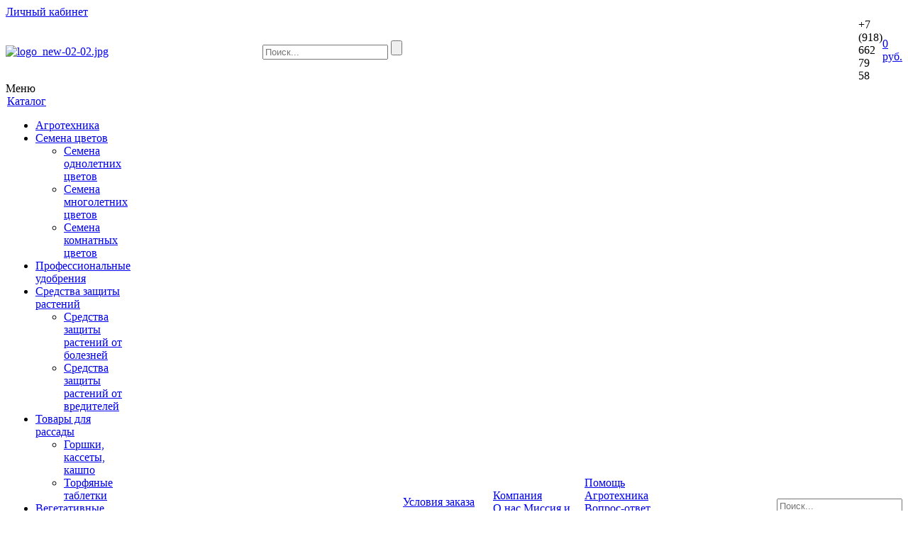

--- FILE ---
content_type: text/html; charset=UTF-8
request_url: https://galinaseed.ru/catalog/new/5838/
body_size: 18212
content:
<!DOCTYPE html>
<html>
	<head>		
		<title>Магазин профессиональных семян, удобрений, посадочного материала и товаров для сада</title>
		<link rel="shortcut icon" type="image/x-icon" href="/favicon.ico" />
					<meta name="viewport" content="user-scalable=no, initial-scale=1.0, maximum-scale=1.0, width=device-width"/>
				
		<meta http-equiv="Content-Type" content="text/html; charset=UTF-8" />
<meta name="keywords" content="семена, профессиональные семена, профессиональные семена цветов, цветы и овощи, цветы, овощи, средства защиты для растений, удобрения, товары для садоводов, товары для садоводов и огородников, средства защиты от вредителей, средства защиты от болезней, посадочный материал" />
<meta name="description" content="Магазин профессиональных семян, удобрений, посадочного материала и товаров для сада" />
<link href="/bitrix/js/ui/fonts/opensans/ui.font.opensans.min.css?16593804692320" type="text/css"  rel="stylesheet" />
<link href="/bitrix/js/main/popup/dist/main.popup.bundle.min.css?165938047724774" type="text/css"  rel="stylesheet" />
<link href="/bitrix/templates/unimagazin_gd/components/bitrix/catalog/catalog/style.css?14760992566818" type="text/css"  rel="stylesheet" />
<link href="/bitrix/templates/unimagazin_gd/components/bitrix/catalog.element/product/style.css?149815497221520" type="text/css"  rel="stylesheet" />
<link href="/bitrix/templates/unimagazin_gd/components/intec/reviews/reviews/style.css?14760848562648" type="text/css"  rel="stylesheet" />
<link href="/bitrix/templates/unimagazin_gd/components/bitrix/sale.viewed.product/slider/style.css?14760992561242" type="text/css"  rel="stylesheet" />
<link href="/bitrix/templates/unimagazin_gd/css/normalize.css?147609925610110" type="text/css"  data-template-style="true"  rel="stylesheet" />
<link href="/bitrix/templates/unimagazin_gd/css/main.css?14760992566075" type="text/css"  data-template-style="true"  rel="stylesheet" />
<link href="/bitrix/templates/unimagazin_gd/grid.css?14760992561566" type="text/css"  data-template-style="true"  rel="stylesheet" />
<link href="/bitrix/templates/unimagazin_gd/controls.css?147609925613923" type="text/css"  data-template-style="true"  rel="stylesheet" />
<link href="/bitrix/templates/unimagazin_gd/css/select2/select2.min.css?147609925615090" type="text/css"  data-template-style="true"  rel="stylesheet" />
<link href="/bitrix/templates/unimagazin_gd/js/jquery.bxslider.css?14760992553995" type="text/css"  data-template-style="true"  rel="stylesheet" />
<link href="/bitrix/templates/unimagazin_gd/js/fancybox/jquery.fancybox.css?14760992554895" type="text/css"  data-template-style="true"  rel="stylesheet" />
<link href="/bitrix/templates/unimagazin_gd/themes/forest-green/style.css?17685871315449" type="text/css"  data-template-style="true"  rel="stylesheet" />
<link href="/bitrix/templates/unimagazin_gd/components/bitrix/system.auth.form/brown/style.css?14760992561160" type="text/css"  data-template-style="true"  rel="stylesheet" />
<link href="/bitrix/templates/unimagazin_gd/components/bitrix/search.title/header_search/style.css?1476099256776" type="text/css"  data-template-style="true"  rel="stylesheet" />
<link href="/bitrix/templates/unimagazin_gd/components/bitrix/catalog.compare.list/top/style.css?14760992551183" type="text/css"  data-template-style="true"  rel="stylesheet" />
<link href="/bitrix/templates/unimagazin_gd/components/bitrix/sale.basket.basket.small/top_basket/style.css?14760992567277" type="text/css"  data-template-style="true"  rel="stylesheet" />
<link href="/bitrix/templates/unimagazin_gd/components/bitrix/menu/top_horizontal_menu/style.css?14760992564206" type="text/css"  data-template-style="true"  rel="stylesheet" />
<link href="/bitrix/templates/unimagazin_gd/components/bitrix/catalog.section.list/top_catalog/style.css?14760992562300" type="text/css"  data-template-style="true"  rel="stylesheet" />
<link href="/bitrix/templates/unimagazin_gd/components/bitrix/breadcrumb/elegante_bread/style.css?1476099256441" type="text/css"  data-template-style="true"  rel="stylesheet" />
<link href="/bitrix/templates/unimagazin_gd/components/bitrix/menu/bottom_menu/style.css?14760992561180" type="text/css"  data-template-style="true"  rel="stylesheet" />
<link href="/bitrix/templates/unimagazin_gd/template_styles.css?155716226819206" type="text/css"  data-template-style="true"  rel="stylesheet" />
<script type="text/javascript">if(!window.BX)window.BX={};if(!window.BX.message)window.BX.message=function(mess){if(typeof mess==='object'){for(let i in mess) {BX.message[i]=mess[i];} return true;}};</script>
<script type="text/javascript">(window.BX||top.BX).message({'JS_CORE_LOADING':'Загрузка...','JS_CORE_NO_DATA':'- Нет данных -','JS_CORE_WINDOW_CLOSE':'Закрыть','JS_CORE_WINDOW_EXPAND':'Развернуть','JS_CORE_WINDOW_NARROW':'Свернуть в окно','JS_CORE_WINDOW_SAVE':'Сохранить','JS_CORE_WINDOW_CANCEL':'Отменить','JS_CORE_WINDOW_CONTINUE':'Продолжить','JS_CORE_H':'ч','JS_CORE_M':'м','JS_CORE_S':'с','JSADM_AI_HIDE_EXTRA':'Скрыть лишние','JSADM_AI_ALL_NOTIF':'Показать все','JSADM_AUTH_REQ':'Требуется авторизация!','JS_CORE_WINDOW_AUTH':'Войти','JS_CORE_IMAGE_FULL':'Полный размер'});</script>

<script type="text/javascript" src="/bitrix/js/main/core/core.min.js?1659380477216421"></script>

<script>BX.setJSList(['/bitrix/js/main/core/core_ajax.js','/bitrix/js/main/core/core_promise.js','/bitrix/js/main/polyfill/promise/js/promise.js','/bitrix/js/main/loadext/loadext.js','/bitrix/js/main/loadext/extension.js','/bitrix/js/main/polyfill/promise/js/promise.js','/bitrix/js/main/polyfill/find/js/find.js','/bitrix/js/main/polyfill/includes/js/includes.js','/bitrix/js/main/polyfill/matches/js/matches.js','/bitrix/js/ui/polyfill/closest/js/closest.js','/bitrix/js/main/polyfill/fill/main.polyfill.fill.js','/bitrix/js/main/polyfill/find/js/find.js','/bitrix/js/main/polyfill/matches/js/matches.js','/bitrix/js/main/polyfill/core/dist/polyfill.bundle.js','/bitrix/js/main/core/core.js','/bitrix/js/main/polyfill/intersectionobserver/js/intersectionobserver.js','/bitrix/js/main/lazyload/dist/lazyload.bundle.js','/bitrix/js/main/polyfill/core/dist/polyfill.bundle.js','/bitrix/js/main/parambag/dist/parambag.bundle.js']);
BX.setCSSList(['/bitrix/js/main/lazyload/dist/lazyload.bundle.css','/bitrix/js/main/parambag/dist/parambag.bundle.css']);</script>
<script type="text/javascript">(window.BX||top.BX).message({'pull_server_enabled':'N','pull_config_timestamp':'0','pull_guest_mode':'N','pull_guest_user_id':'0'});(window.BX||top.BX).message({'PULL_OLD_REVISION':'Для продолжения корректной работы с сайтом необходимо перезагрузить страницу.'});</script>
<script type="text/javascript">(window.BX||top.BX).message({'LANGUAGE_ID':'ru','FORMAT_DATE':'DD.MM.YYYY','FORMAT_DATETIME':'DD.MM.YYYY HH:MI:SS','COOKIE_PREFIX':'BITRIX_SM','SERVER_TZ_OFFSET':'10800','UTF_MODE':'Y','SITE_ID':'gd','SITE_DIR':'/','USER_ID':'','SERVER_TIME':'1768587131','USER_TZ_OFFSET':'0','USER_TZ_AUTO':'Y','bitrix_sessid':'f0d3f44000292a7393224d3dc2f136fd'});</script>


<script type="text/javascript" src="/bitrix/js/main/polyfill/customevent/main.polyfill.customevent.min.js?1548320732556"></script>
<script type="text/javascript" src="/bitrix/js/ui/dexie/dist/dexie.bitrix.bundle.min.js?165938038960992"></script>
<script type="text/javascript" src="/bitrix/js/main/core/core_ls.min.js?14760992117365"></script>
<script type="text/javascript" src="/bitrix/js/main/core/core_fx.min.js?15015002699768"></script>
<script type="text/javascript" src="/bitrix/js/main/core/core_frame_cache.min.js?165938042811264"></script>
<script type="text/javascript" src="/bitrix/js/pull/protobuf/protobuf.min.js?159730829376433"></script>
<script type="text/javascript" src="/bitrix/js/pull/protobuf/model.min.js?159730829314190"></script>
<script type="text/javascript" src="/bitrix/js/rest/client/rest.client.min.js?16378181329240"></script>
<script type="text/javascript" src="/bitrix/js/pull/client/pull.client.min.js?165938037344545"></script>
<script type="text/javascript" src="/bitrix/js/main/jquery/jquery-1.12.4.min.js?165938047797163"></script>
<script type="text/javascript" src="/bitrix/js/main/popup/dist/main.popup.bundle.min.js?165938047764063"></script>

            <script type="text/javascript">
                (function (d, w, c) {(w[c] = w[c] || []).push(function() {
                    try {
                        w.yaCounter9403 = new Ya.Metrika({'id':'9403','webvisor':'true','clickmap':'true','trackLinks':'true','accurateTrackBounce':'true','trackHash':'true','ut':'false'});
                    } 
                    catch(e) {}});
                    var n=d.getElementsByTagName("script")[0],s = d.createElement("script"),f=function () { n.parentNode.insertBefore(s, n); };s.type="text/javascript";s.async=true;s.src=(d.location.protocol=="https:"?"https:":"http:")+"//mc.yandex.ru/metrika/watch.js";if(w.opera=="[object Opera]"){d.addEventListener("DOMContentLoaded",f,false);}else{f();}})(document,window,"yandex_metrika_callbacks");
            </script>
<script type="text/javascript">
					(function () {
						"use strict";

						var counter = function ()
						{
							var cookie = (function (name) {
								var parts = ("; " + document.cookie).split("; " + name + "=");
								if (parts.length == 2) {
									try {return JSON.parse(decodeURIComponent(parts.pop().split(";").shift()));}
									catch (e) {}
								}
							})("BITRIX_CONVERSION_CONTEXT_gd");

							if (cookie && cookie.EXPIRE >= BX.message("SERVER_TIME"))
								return;

							var request = new XMLHttpRequest();
							request.open("POST", "/bitrix/tools/conversion/ajax_counter.php", true);
							request.setRequestHeader("Content-type", "application/x-www-form-urlencoded");
							request.send(
								"SITE_ID="+encodeURIComponent("gd")+
								"&sessid="+encodeURIComponent(BX.bitrix_sessid())+
								"&HTTP_REFERER="+encodeURIComponent(document.referrer)
							);
						};

						if (window.frameRequestStart === true)
							BX.addCustomEvent("onFrameDataReceived", counter);
						else
							BX.ready(counter);
					})();
				</script>
<link href='https://fonts.googleapis.com/css?family=Noto+Sans:400,700,400italic,700italic&subset=latin,cyrillic' rel='stylesheet' type='text/css'>
<link href='https://fonts.googleapis.com/css?family=Ubuntu:400,500,700,400italic&subset=latin,cyrillic' rel='stylesheet' type='text/css'>
<link href='https://fonts.googleapis.com/css?family=PT+Sans:400,400italic,700,700italic&subset=latin,cyrillic' rel='stylesheet' type='text/css'>



<script type="text/javascript" src="/bitrix/templates/unimagazin_gd/js/jquery-ui-1.9.2.custom.min.js?1476099255211725"></script>
<script type="text/javascript" src="/bitrix/templates/unimagazin_gd/js/jquery.bxslider.min.js?147609925519123"></script>
<script type="text/javascript" src="/bitrix/templates/unimagazin_gd/js/jquery.maskedinput.min.js?14760992553574"></script>
<script type="text/javascript" src="/bitrix/templates/unimagazin_gd/js/jquery.zoom.min.js?14760992552491"></script>
<script type="text/javascript" src="/bitrix/templates/unimagazin_gd/js/jquery.flexisel.js?147609925513472"></script>
<script type="text/javascript" src="/bitrix/templates/unimagazin_gd/js/fancybox/jquery.fancybox.pack.js?147609925523135"></script>
<script type="text/javascript" src="/bitrix/templates/unimagazin_gd/js/select2/select2.full.min.js?147609925573227"></script>
<script type="text/javascript" src="/bitrix/templates/unimagazin_gd/js/uni.js?14760992552152"></script>
<script type="text/javascript" src="/bitrix/templates/unimagazin_gd/js/script.js?14760992557303"></script>
<script type="text/javascript" src="/bitrix/components/bitrix/search.title/script.min.js?15605805066443"></script>
<script type="text/javascript" src="/bitrix/templates/unimagazin_gd/components/bitrix/catalog.compare.list/top/script.js?14760992553120"></script>
<script type="text/javascript" src="/bitrix/templates/unimagazin_gd/components/bitrix/menu/top_horizontal_menu/script.js?1476099256272"></script>
<script type="text/javascript">var _ba = _ba || []; _ba.push(["aid", "be5f6c110a6b22dc8f6306366127c822"]); _ba.push(["host", "galinaseed.ru"]); _ba.push(["ad[ct][item]", "[base64]"]);_ba.push(["ad[ct][user_id]", function(){return BX.message("USER_ID") ? BX.message("USER_ID") : 0;}]);_ba.push(["ad[ct][recommendation]", function() {var rcmId = "";var cookieValue = BX.getCookie("BITRIX_SM_RCM_PRODUCT_LOG");var productId = 5838;var cItems = [];var cItem;if (cookieValue){cItems = cookieValue.split(".");}var i = cItems.length;while (i--){cItem = cItems[i].split("-");if (cItem[0] == productId){rcmId = cItem[1];break;}}return rcmId;}]);_ba.push(["ad[ct][v]", "2"]);(function() {var ba = document.createElement("script"); ba.type = "text/javascript"; ba.async = true;ba.src = (document.location.protocol == "https:" ? "https://" : "http://") + "bitrix.info/ba.js";var s = document.getElementsByTagName("script")[0];s.parentNode.insertBefore(ba, s);})();</script>


		<!--'start_frame_cache_aLojma'--><script type="text/javascript">
    if (window.frameCacheVars !== undefined) 
    {
            BX.addCustomEvent("onFrameDataReceived" , function(json) {
                updateButtonsState();
            });
    } else {
            BX.ready(function() {
                updateButtonsState();
            });
    }
    //BX.addCustomEvent("onFrameDataReceived", updateButtonsState());
    /*BX.ready(function(){ 
        updateButtonsState();
    })*/
	/*���������� ������ ��� ��������*/
    function updateButtonsState() {
		$('.min-button.compare .add').show();$('.min-button.compare .remove').hide();$('.min-button.like .add').show();$('.min-button.like .remove').hide();$('.buy > .buy').show();$('.buy > .buy.buy_added').hide();		if ('product' in window) {
			product.updateControls();
		}
    }
</script>
<!--'end_frame_cache_aLojma'-->		<script type="text/javascript">
			$(document).ready(function(){
				resize();
				
				function resize() {
					var size = $('.bg_footer').outerHeight();
					$('body').css('padding-bottom', (size + 50) + 'px');
				}
				
				$(window).resize(function(){
					resize();
				})
			})
		</script>
	</head>
	<body class="adaptiv">
		<!--'start_frame_cache_epMoFr'--><!--'end_frame_cache_epMoFr'-->		<div id="panel"></div>
		<div class="wrap">
			<div class="top_panel">
				<div class="top_panel_wrap">	
									
										<div class="top_personal right">
						<div class="bx_auth clearfix">
			<a class="personal_cabinet hover_link" href="javascript:void(0)" onclick="openAuthorizePopup()">Личный кабинет</a>
		<a class="personal_cabinet hover_link pers_mobile" href="javascript:void(0)" onclick="openAuthorizePopup()"></a>
	</div>
<script>
	/*function openRegistrationPopup()
	{
		var authPopup = BX.PopupWindowManager.create("RegistrationPopup", null, {
			autoHide: true,
			offsetLeft: 0,
			offsetTop: 0,
			overlay : true,
			draggable: {restrict:true},
			closeByEsc: true,
			closeIcon: { right : "20px", top : "11px"},
			content: '<div style="width:330px;height:310px; text-align:center;"><span style="position:absolute;left:50%; top:50%"><img src="/bitrix/templates/unimagazin_gd/components/bitrix/system.auth.form/brown/images/wait.gif"/></span></div>',
			events: {
				onAfterPopupShow: function()
				{
					BX.ajax.post(
							'/bitrix/templates/unimagazin_gd/components/bitrix/system.auth.form/brown/registration.php',
							{
								backurl: '/catalog/new/5838/index.php',
								forgotPassUrl: '/auth?forgot_password=yes',
								registrationUrl: '/personal/profile/?register=yes&amp;register=yes&amp;backurl=%2Fcatalog%2Fnew%2F5838%2Findex.php',
								site_id: 'gd'
							},
							BX.delegate(function(result)
							{
								this.setContent(result);
							},
							this)
					);
				}
			}
		});
		authPopup.show();
	}*/
	function openAuthorizePopup() {
		if(window.innerWidth < 790) {
			document.location.href = "/personal";
		}else{	
			var authPopup = BX.PopupWindowManager.create("AuthorizePopup", null, {
				autoHide: true,			
				offsetLeft: 0,
				offsetTop: 0,
				overlay : true,
				draggable: {restrict:true},
				closeByEsc: true,
				closeIcon: { right : "32px", top : "23px"},
				content: '<div style="width:724px;height:386px; text-align: center;"><span style="position:absolute;left:50%; top:50%"><img src="/bitrix/templates/unimagazin_gd/components/bitrix/system.auth.form/brown/images/wait.gif"/></span></div>',
				events: {
					onAfterPopupShow: function() {
						BX.ajax.post(
								'/bitrix/templates/unimagazin_gd/components/bitrix/system.auth.form/brown/ajax.php',
								{
									backurl: '/catalog/new/5838/index.php',
									forgotPassUrl: '/auth?forgot_password=yes',
									registrationUrl: '/personal/profile/?register=yes',
									site_id: 'gd'
								},
								BX.delegate(function(result)
								{
									this.setContent(result);
								},
								this)
						);
					}
				}
			});
			authPopup.show();
		}
	}
</script>					</div>
															<div class="phone_block right" style="display: none">
							<div class="phone">
								+7 (918) 662 79 58							</div>
													</div>
					
										<div class="clear"></div>
				</div>
			</div>
			<div class="header_wrap">
				<div class="header_wrap_information">
					<table class="header_wrap_container " cellspacing="0" cellpadding="0" border="0" width="100%">
						<tr>
							<td class="logo_wrap">							
								<a href="/"> <style type="text/css">
   <![CDATA[
    .fil0 {fill:#353535}
    .fil2 {fill:#FCFCFC}
    .fil3 {fill:white}
   ]]>
  </style> <span id="Layer_x0020_1"> <span id="CorelCorpID_0Corel-Layer"> <span id="магазин_где_есть_все_x00a0_Изображение_1_"> </span> <span id="magazine"> </span> <span id="Прямоугольник_23_x00a0_Изображение_1_"> <span enable-background="new "> <span class="fil0" d="M8045 1179l133 0 0 246c91,-146 214,-282 463,-282 243,0 392,139 467,298 91,-156 240,-298 502,-298 330,0 535,230 535,580l0 842 -133 0 0 -823c0,-298 -156,-473 -411,-473 -233,0 -437,178 -437,489l0 807 -133 0 0 -833c0,-288 -159,-467 -405,-467 -246,0 -444,217 -444,499l0 800 -133 0 0 -1387 -3 0z"> <span class="fil0" d="M10520 2158c0,-288 246,-450 606,-450 194,0 327,26 460,58l0 -58c0,-282 -172,-424 -457,-424 -168,0 -308,45 -434,110l-49 -117c152,-71 301,-120 492,-120 188,0 337,52 437,152 94,94 143,220 143,392l0 865 -130 0 0 -230c-94,133 -266,262 -531,262 -262,0 -538,-146 -538,-441zm1069 -110l0 -159c-117,-29 -272,-62 -470,-62 -295,0 -457,130 -457,330 0,201 191,318 402,318 282,0 525,-175 525,-428z"> <span class="fil0" d="M12169 2796l78 -110c165,126 356,194 561,194 318,0 544,-181 544,-538l0 -201c-120,172 -305,321 -580,321 -334,0 -667,-256 -667,-658 0,-399 330,-658 667,-658 279,0 467,146 580,311l0 -279 133 0 0 1173c0,201 -65,360 -178,470 -120,120 -298,185 -502,185 -230,0 -447,-68 -635,-211zm1189 -995c0,-321 -285,-528 -573,-528 -292,0 -535,201 -535,531 0,314 249,531 535,531 288,0 573,-214 573,-535z"> <span class="fil0" d="M13877 2158c0,-288 246,-450 606,-450 194,0 327,26 460,58l0 -58c0,-282 -172,-424 -457,-424 -168,0 -308,45 -434,110l-49 -117c152,-71 301,-120 492,-120 188,0 337,52 437,152 94,94 143,220 143,392l0 865 -130 0 0 -230c-94,133 -266,262 -531,262 -259,0 -538,-146 -538,-441zm1069 -110l0 -159c-117,-29 -272,-62 -470,-62 -295,0 -457,130 -457,330 0,201 191,318 402,318 282,0 525,-175 525,-428z"> <span class="fil0" points="15458,2492 16459,1299 15497,1299 15497,1179 16660,1179 16660,1257 15659,2449 16660,2449 16660,2569 15461,2569 15461,2492 "> <span class="fil0" d="M17062 635l165 0 0 181 -165 0 0 -181zm19 544l133 0 0 1387 -133 0 0 -1387z"> <span class="fil0" d="M17739 1179l133 0 0 259c94,-162 246,-292 502,-292 350,0 554,240 554,570l0 849 -133 0 0 -823c0,-285 -162,-473 -441,-473 -272,0 -483,207 -483,496l0 804 -133 0 0 -1390z"> <span class="fil0" d="M19310 1869c0,-402 282,-723 658,-723 389,0 638,314 638,726 0,26 0,32 -3,55l-1150 0c26,347 272,548 544,548 214,0 363,-94 476,-217l94 81c-143,152 -308,262 -573,262 -366,-3 -684,-292 -684,-732zm1150 -62c-19,-282 -178,-538 -499,-538 -275,0 -486,230 -512,538l1011 0z"> </span></span></span></span></span></span></span></span></span> <span enable-background="new "> <span class="fil0" points="8051,3551 8106,3551 8359,3907 8612,3551 8667,3551 8667,4173 8609,4173 8609,3655 8359,3998 8113,3655 8113,4173 8055,4173 8055,3551 "> <span class="fil0" d="M8842 3992c0,-130 110,-201 272,-201 87,0 146,10 207,26l0 -26c0,-126 -78,-191 -204,-191 -75,0 -139,19 -194,49l-23 -52c68,-32 136,-55 220,-55 84,0 152,23 198,68 42,42 65,97 65,175l0 389 -58 0 0 -104c-42,58 -120,120 -237,120 -133,0 -246,-68 -246,-198zm480 -52l0 -71c-52,-13 -123,-29 -211,-29 -133,0 -204,58 -204,149 0,91 71,143 178,143 130,0 237,-78 237,-191z"> <span class="fil0" points="9594,3551 10005,3551 10005,3606 9655,3606 9655,4173 9597,4173 9597,3551 "> <span class="fil0" d="M10057 3992c0,-130 110,-201 272,-201 87,0 146,10 207,26l0 -26c0,-126 -78,-191 -204,-191 -75,0 -139,19 -194,49l-23 -52c68,-32 136,-55 220,-55 84,0 152,23 198,68 42,42 65,97 65,175l0 389 -58 0 0 -104c-42,58 -120,120 -237,120 -136,0 -246,-68 -246,-198zm480 -52l0 -71c-52,-13 -123,-29 -211,-29 -133,0 -204,58 -204,149 0,91 71,143 178,143 126,0 237,-78 237,-191z"> <span class="fil0" d="M10750 4092l36 -49c65,55 133,84 214,84 84,0 168,-55 168,-130 0,-75 -65,-120 -172,-120l-84 0 0 -55 87 0c87,0 156,-45 156,-123 0,-68 -65,-110 -149,-110 -62,0 -136,19 -194,65l-36 -49c65,-49 146,-71 230,-71 130,0 214,68 214,165 0,78 -49,123 -100,143 68,26 117,71 117,152 0,97 -94,181 -233,181 -94,10 -178,-23 -253,-84z"> <span class="fil0" points="11418,3551 11476,3551 11476,4095 11897,3551 11956,3551 11956,4173 11897,4173 11897,3629 11476,4173 11418,4173 "> <span class="fil0" points="12186,3551 12244,3551 12244,3826 12659,3826 12659,3551 12717,3551 12717,4173 12659,4173 12659,3881 12244,3882 12244,4173 12186,4173 "> <span class="fil0" points="13313,3551 13725,3551 13725,3606 13375,3606 13375,4173 13316,4173 13316,3551 "> <span class="fil0" d="M13741 4121l81 0c55,-91 91,-230 91,-437l0 -133 418 0 0 567 100 0 -13 230 -49 0 0 -175 -567 0 -13 175 -49 0 0 -227zm528 0l0 -515 -301 0 0 113c0,165 -36,321 -84,402l386 0z"> <span class="fil0" d="M14538 3862c0,-181 126,-324 295,-324 175,0 285,143 285,327 0,10 0,16 0,26l-515 0c10,156 123,246 243,246 97,0 162,-42 214,-97l42 36c-65,68 -139,117 -256,117 -165,-3 -308,-136 -308,-330zm515 -29c-10,-126 -81,-243 -224,-243 -123,0 -217,104 -230,243l454 0z"> <span class="fil0" d="M15617 3862c0,-181 126,-324 295,-324 175,0 285,143 285,327 0,10 0,16 0,26l-515 0c10,156 123,246 243,246 97,0 162,-42 214,-97l42 36c-65,68 -139,117 -256,117 -168,-3 -308,-136 -308,-330zm515 -29c-10,-126 -81,-243 -224,-243 -123,0 -217,104 -230,243l454 0z"> <span class="fil0" d="M16330 3862c0,-178 139,-327 318,-327 117,0 191,55 246,117l-42 42c-55,-55 -113,-104 -207,-104 -139,0 -253,120 -253,269 0,149 113,269 256,269 87,0 152,-49 207,-107l45 39c-65,71 -139,123 -253,123 -181,6 -318,-139 -318,-321z"> <span class="fil0" points="17224,3606 16990,3606 16990,3551 17515,3551 17515,3606 17282,3606 17282,4173 17224,4173 "> <span class="fil0" d="M17668 3551l58 0 0 240 185 0c130,0 237,55 237,181 0,120 -91,201 -227,201l-256 0 0 -622 3 0zm246 570c104,0 172,-52 172,-143 0,-84 -68,-133 -178,-133l-181 0 0 275 188 0z"> <span class="fil0" d="M18679 3551l285 0c120,0 201,58 201,156 0,84 -55,123 -104,143 75,19 139,68 139,156 0,104 -87,168 -224,168l-298 0 0 -622zm275 279c87,0 149,-42 149,-120 0,-62 -52,-104 -146,-104l-220 0 0 224 217 0zm13 292c104,0 168,-49 168,-123 0,-71 -65,-117 -181,-117l-217 0 0 240 230 0z"> <span class="fil0" d="M19343 3862c0,-178 139,-327 318,-327 117,0 191,55 246,117l-42 42c-55,-55 -113,-104 -207,-104 -139,0 -253,120 -253,269 0,149 113,269 256,269 87,0 152,-49 207,-107l45 39c-65,71 -139,123 -253,123 -181,6 -318,-139 -318,-321z"> <span class="fil0" d="M20039 3862c0,-181 126,-324 295,-324 175,0 285,143 285,327 0,10 0,16 0,26l-515 0c10,156 123,246 243,246 97,0 162,-42 214,-97l42 36c-65,68 -139,117 -256,117 -165,-3 -308,-136 -308,-330zm515 -29c-10,-126 -81,-243 -224,-243 -123,0 -217,104 -230,243l454 0zm-366 -483l84 0 0 97 -84 0 0 -97zm201 0l84 0 0 97 -84 0 0 -97z"> </span></span></span></span></span></span></span></span></span></span></span></span></span></span></span></span></span></span> <span> <span> <span class="svg_fill_solid" d="M0 2796l0 -1688 846 0 0 1672c0,437 224,638 554,638 340,0 554,-198 554,-622l0 -1688 846 0 0 1672c0,975 -554,1400 -1416,1400 -846,-3 -1383,-441 -1383,-1383z"> </span></span> <span class="svg_fill_solid" cx="5249" cy="421" r="421"> <span class="fil2" x="3839" y="901" width="778" height="496"> <span> <span class="svg_fill_solid" points="4818,1131 3583,1131 4818,2728 "> <span class="svg_fill_solid" points="3626,2488 3626,4144 4918,4144 4918,4144 "> <span class="svg_fill_solid" points="6597,1131 5644,1131 5644,4144 5644,4144 5644,4144 6597,4144 "> <span class="fil3" x="5281" y="3781" width="0" height="728.999"> </span></span></span></span></span> </span></span></span> </span> </span></span> </a><a href="/"><img width="223" alt="logo_new-02-02.jpg" src="/upload/medialibrary/de6/de6e7ab57d6b4fcba99b52125b3ec8cb.jpg" height="150" title="logo_new-02-02.jpg" align="middle"></a>							</td>
							<td class="right_wrap">
								<table class="table_wrap" cellspacing="0" cellpadding="0" border="0">
									<tr>
																															<td style="width: 100%;">
												<div class="search_wrap">
													<div id="search" class="search-small">
	<form action="/search/">
		<input id="title-search-input" type="text" name="q" placeholder=Поиск... autocomplete="off" class="uni-input-text input-text"/>
		<input name="s" type="submit" value="" class="input-button button-search"/>
	</form>
</div>
<script type="text/javascript">
var jsControl_06a943c59f33a34bb5924aaf72cd2995 = new JCTitleSearch({
	//'WAIT_IMAGE': '/bitrix/themes/.default/images/wait.gif',
	'AJAX_PAGE' : '/catalog/new/5838/',
	'CONTAINER_ID': 'search',
	'INPUT_ID': 'title-search-input',
	'MIN_QUERY_LEN': 2
});

</script>
												</div>
											</td>
																																									<td>
												<div class="phone_wrap">
													<div class="phone">
														+7 (918) 662 79 58													</div>
																									</div>
											</td>
																															<td>
												<div class="basket_wrap">
													<div class="b_compare">
														<!--noindex-->
<a class="compare-small header" href="/catalog/compare.php" title="Список сравнения">
		<div class="icon"></div>
</a>
<!--/noindex-->													</div>
													<div class="b_basket">
														<!--small_top_basket_js-->
<!--noindex-->
	<div class="basket-small header" id="small_top_basket_js">
		<div class="icons">		
							<a href="/personal/cart/?delay=y" class="like" title="Отложенные товары">	
										<div class="icon"></div>
				</a>
						<a href="/personal/cart/" class="basket clearfix" title="Корзина">
				<!--'start_frame_cache_oLJPsr'-->									    <div class="icon"></div>
                    <div class="text summ">
                        0 руб.                    </div>
                <!--'end_frame_cache_oLJPsr'-->			</a>			
		</div>
	</div>
<!--/noindex-->
<!--small_top_basket_js-->														</div>
												</div>
											</td>
																			</tr>
								</table>
							</td>
						</tr>
					</table>
				</div>
				<div class="top " style="">
					<div class="bg_top_menu solid solid_element wide after-header">
	<div class="radius_top_menu">
		<div class="min_menu solid_element">Меню</div>
		<table class="top_menu" cellspacing="0" cellpadding="0" border="0" width="100%">
			<tr>
				<td class="td_delimiter">
					<hr>
				</td>
															<td style="width:12.5%" class=" td_catalog ">
							<a href="/catalog/" class="title_f ">
								<span class="arrow">
									Каталог								</span>
							</a>
												
								

	<ul class="i_menu">
	<li class="root">				<a class="  hover_link" href="/catalog/agrotechnic/">Агротехника</a>			
				</li>
	<li class="root">				<a class="  hover_link" href="/catalog/seed_flower/">Семена цветов</a>			
			
		<ul class="submenu_1">
		<li>				<a class="  hover_link" href="/catalog/seed_oneyear/">Семена однолетних цветов</a>			
					</li>
		<li>				<a class="  hover_link" href="/catalog/seed_perrenial/">Семена многолетних цветов</a>			
					</li>
		<li>				<a class="  hover_link" href="/catalog/seed_home/">Семена комнатных цветов</a>			
			</li>
</ul>
</li>
	<li class="root">				<a class="  hover_link" href="/catalog/pro_udobrenya/">Профессиональные удобрения</a>			
				</li>
	<li class="root">				<a class="  hover_link" href="/catalog/protect_flower/">Средства защиты растений</a>			
			
		<ul class="submenu_1">
		<li>				<a class="  hover_link" href="/catalog/protect_from_illness/">Средства защиты растений от болезней</a>			
					</li>
		<li>				<a class="  hover_link" href="/catalog/protect_from_wrecker/">Средства защиты растений от вредителей</a>			
			</li>
</ul>
</li>
	<li class="root">				<a class="  hover_link" href="/catalog/inventory/">Товары для рассады</a>			
			
		<ul class="submenu_1">
		<li>				<a class="  hover_link" href="/catalog/pots/">Горшки, кассеты, кашпо</a>			
					</li>
		<li>				<a class="  hover_link" href="/catalog/peat_tablets/">Торфяные таблетки</a>			
			</li>
</ul>
</li>
	<li class="root">				<a class="  hover_link" href="/catalog/veget_plants/">Вегетативные (горшечные) растения для отправления с апреля 2026 г. Читать условия заказа!</a>			
			
		<ul class="submenu_1">
		<li>				<a class="  hover_link" href="/catalog/vegetative_calibrachoa/">Калибрахоа </a>			
					</li>
		<li>				<a class="  hover_link" href="/catalog/gazania%20ampelnaja/"> Гацания ампельная</a>			
					</li>
		<li>				<a class="  hover_link" href="/catalog/aptenia/">Аптения</a>			
					</li>
		<li>				<a class="  hover_link" href="/catalog/vegetative_begonia/">Бегония</a>			
					</li>
		<li>				<div class="show_all"> 
					<span>
						Показать еще					</span>
				</div>
							<a class="hide  hover_link" href="/catalog/budra/">Будра</a>			
					</li>
		<li>				<a class="hide  hover_link" href="/catalog/Verbejnik%20%20/">Вербейник </a>			
					</li>
		<li>				<a class="hide  hover_link" href="/catalog/duranta/">Дуранта</a>			
					</li>
		<li>				<a class="hide  hover_link" href="/catalog/Isolepsis/">Изолепсис</a>			
					</li>
		<li>				<a class="hide  hover_link" href="/catalog/vegetative_ipomea/">Ипомея</a>			
					</li>
		<li>				<a class="hide  hover_link" href="/catalog/iresine/">Ирезине  </a>			
					</li>
		<li>				<a class="hide  hover_link" href="/catalog/Krestovnic/">Крестовник  </a>			
					</li>
		<li>				<a class="hide  hover_link" href="/catalog/petunia%202026/">Петуния ампельная 2026 г</a>			
					</li>
		<li>				<a class="hide  hover_link" href="/catalog/plektranthus/">Плектрантус</a>			
					</li>
		<li>				<a class="hide  hover_link" href="/catalog/polin%20ampelnay%20/">Полынь ампельная</a>			
					</li>
		<li>				<a class="hide  hover_link" href="/catalog/svinshatka%20ushcovidnaja/">Свинчатка ушковидная</a>			
					</li>
		<li>				<a class="hide  hover_link" href="/catalog/vegetative_tradescantia/">Традесканция</a>			
					</li>
		<li>				<a class="hide  hover_link" href="/catalog/Houttuynia%20Chameleon/">Хауттюйния </a>			
			</li>
</ul>
</li>
	<li class="root">				<a class="  hover_link" href="/catalog/vegetables_seed/">Семена овощей</a>			
				</li>
	<li class="root">				<a class=" active hover_link" href="/catalog/new/">Новые поступления</a>			
			</li>
</ul>
<script>
	$(document).ready(
		function(){
			$(".i_menu .show_all").click(function(){	
				$(".i_menu .submenu_1").removeClass("bordered");
				$(this).parent().parent().addClass("bordered");
				$(".i_menu .show_all").hide();
			})			
		}
	)
	$(document).on("click",function(){
		$(".i_menu .show_all").show();
		$(".i_menu .submenu_1").removeClass("bordered");
	})
	$(document).on("click",".i_menu .submenu_1.bordered",function(e){		
		e.stopPropagation();		
	})
</script>
																			
							
						</td>
																				<td style="width:12.5%" class="current  ">
							<a href="/catalog/new/" class="title_f ">
								<span class="arrow">
									Новинки								</span>
							</a>
																			
							
						</td>
																				<td style="width:12.5%" class="  ">
							<a href="/help/article/" class="title_f ">
								<span class="arrow">
									Агротехника								</span>
							</a>
																			
							
						</td>
																				<td style="width:12.5%" class="  ">
							<a href="/sale/" class="title_f ">
								<span class="arrow">
									Акции								</span>
							</a>
																			
							
						</td>
																				<td style="width:12.5%" class="  parent">
							<a href="/buys/" class="title_f ">
								<span class="arrow">
									Условия заказа								</span>
							</a>
																						<div class="child submenu">						
																													<a class="hover_link" href="/buys/payment/">Условия оплаты</a>
																													<a class="hover_link" href="/buys/delivery/">Условия доставки</a>
																	</div>
												
							
						</td>
																				<td style="width:12.5%" class="  parent">
							<a href="/company/" class="title_f ">
								<span class="arrow">
									Компания								</span>
							</a>
																						<div class="child submenu">						
																													<a class="hover_link" href="/company/o-nas/"> О нас</a>
																													<a class="hover_link" href="/company/mission/">Миссия и ценности</a>
																													<a class="hover_link" href="/company/news/">Новости</a>
																													<a class="hover_link" href="/company/reviews/">Отзывы</a>
																	</div>
												
							
						</td>
																				<td style="width:12.5%" class="  parent">
							<a href="/help/" class="title_f ">
								<span class="arrow">
									Помощь								</span>
							</a>
																						<div class="child submenu">						
																													<a class="hover_link" href="/help/article/">Агротехника</a>
																													<a class="hover_link" href="/help/faq/">Вопрос-ответ</a>
																													<a class="hover_link" href="/help/registratsiya/">Регистрация</a>
																													<a class="hover_link" href="/help/rezervirovanie/">Бронь</a>
																													<a class="hover_link" href="/help/skidki/">Скидки</a>
																													<a class="hover_link" href="/help/brand/">Производители</a>
																	</div>
												
							
						</td>
																				<td style="width:12.5%" class="  ">
							<a href="/contacts/" class="title_f ">
								<span class="arrow">
									Контакты								</span>
							</a>
																			
							
						</td>
												<td>
			<div class="search_wrap">
					<div id="search" class="search-small">
	<form action="/search/">
		<input id="title-search-input" type="text" name="q" placeholder=Поиск... autocomplete="off" class="uni-input-text input-text"/>
		<input name="s" type="submit" value="" class="input-button button-search"/>
	</form>
</div>
<script type="text/javascript">
var jsControl_06a943c59f33a34bb5924aaf72cd2995 = new JCTitleSearch({
	//'WAIT_IMAGE': '/bitrix/themes/.default/images/wait.gif',
	'AJAX_PAGE' : '/catalog/new/5838/',
	'CONTAINER_ID': 'search',
	'INPUT_ID': 'title-search-input',
	'MIN_QUERY_LEN': 2
});

</script>
				</div>
			</td>
			</tr>
		</table>
	</div>
</div>

	
				</div>
						
			</div>
						<div class="clear"></div>
			<div class="workarea_wrap">
				<div class="worakarea_wrap_container workarea">
					<div class="bx_content_section">
														<ul class="breadcrumb-navigation"><li><a class="hover_link" href="/" title="Главная">Главная</a></li><li><span>&nbsp;-&nbsp;</span></li><li><a class="hover_link" href="/catalog/" title="Каталог">Каталог</a></li><li><span>&nbsp;-&nbsp;</span></li><li><a class="hover_link" href="/catalog/new/" title="Новые поступления">Новые поступления</a></li><li><span>&nbsp;-&nbsp;</span></li><li>Катарантус низкорослый SunStorm® F1 Rose with Eye, 10 шт. cемян</li></ul> 		
							<h1 class="header_grey">Катарантус низкорослый SunStorm® F1 Rose with Eye, 10 шт. cемян</h1>
																																<!--'start_frame_cache_qepX1R'--><script type="text/javascript">
		function CapitalProduct() 
	{
		this.count = new CapitalProductCount();
		this.structure = {};
		this.offerIndex = 0;
		this.offer = null;
		this.dynamicProperties = {};
		
		this.selectors = {};
		this.selectors.offer = {};
		
		this.setOfferByID = function(id) {
			for (var i = 0; i < this.structure['OFFERS'].length; i++)
			{
				if (this.structure['OFFERS'][i]['ID'] == parseInt(id)) {
					this.offer = this.structure['OFFERS'][i];
					this.offerIndex = i;
                    
                    if (this.offer['CAN_BUY_ZERO'] == 'Y' || this.offer['CHECK_QUANTITY'] == 'N') {
                        this.count.unlimited = true;
                    } else {
                        this.count.unlimited = false;
                    }
                    
					break;
				}
			}
			
			if (this.offer != null)
			{
				for (var key in this.offer['TREE'])
				{
					this.setDynamicProperty(key, this.offer['TREE'][key]);
				}
			}
		}
		
		this.setOfferFirst = function() {
			if (this.structure['OFFERS'].length > 0)
			{
				this.setOfferByID(this.structure['OFFERS'][0]['ID']);
				this.updateControls();
			}
		}
		
		this.selectWithProperty = function(key, value) {
			this.dynamicProperties[key] = value;
			
			var properties = {};
			
			for (var dynamicKey in this.dynamicProperties)
			{
				properties[dynamicKey] = this.dynamicProperties[dynamicKey];
				
				if (dynamicKey == key)
				{
					break;
				}
			}
			
			for (var i = 0; i < this.structure['OFFERS'].length; i++)
			{
				var compared = true;
				
				for (var compareKey in properties)
				{
					if (this.structure['OFFERS'][i]['TREE'][compareKey] != properties[compareKey])
					{
						compared = false;
						break;
					}
				}
			
				if (compared)
				{
					this.setOfferByID(this.structure['OFFERS'][i]['ID']);
					break;
				}
			}
			
			this.updateControls();
		}
		
		this.getOfferPropertiesArray = function () {
			
			var array = [];
			
			for (var key in this.dynamicProperties)
			{
				array.push(key);
			}
			
			return array;
		}
		
		this.setDynamicProperty = function(key, value){
			this.dynamicProperties[key] = value;
		}
		
		this.addToLike = function () {
			if (this.offer != null && this.count.value > 0)
			{
				add_to_like($('#like_dynamic_' + this.offer['ID']), this.offer['ID'], this.count.value);
				this.structure['OFFERS'][this.offerIndex]['IN_DELAY'] = true;
				this.offer['IN_DELAY'] = true;
			}
		}
		
		this.deleteToLike = function () {
			if (this.offer != null)
			{
				delete_to_like($('#liked_dynamic_' + this.offer['ID']), this.offer['ID']);
				this.structure['OFFERS'][this.offerIndex]['IN_DELAY'] = false;
				this.offer['IN_DELAY'] = false;
			}
		}
		
		this.addToCart = function () {
			if (this.offer != null && this.count.value > 0 && this.offer['IN_CART'] == false)
			{
				add_to_cart(this.offer['ID'],'Добавлено', $('#buy_dynamic_' + this.offer['ID']), this.count.value, '/personal/cart/', this.offer['ID'], '212', 'catalog');
				this.structure['OFFERS'][this.offerIndex]['IN_CART'] = true;
				this.offer['IN_CART'] = true;
			}		
		}
		
		this.updateControls = function() {
			
			// ������� �������
			$(this.selectors.offer.offers + ' ' + this.selectors.offer.offer + ' ' + this.selectors.offer.items + ' ' + this.selectors.offer.item).css('display', 'none');
			// �������� selected � disabled
			$(this.selectors.offer.offers + ' ' + this.selectors.offer.offer + ' ' + this.selectors.offer.items + ' ' + this.selectors.offer.item).removeClass('selected');
			$(this.selectors.offer.offers + ' ' + this.selectors.offer.offer + ' ' + this.selectors.offer.items + ' ' + this.selectors.offer.item).addClass('hidden');
			$(this.selectors.offer.offers + ' ' + this.selectors.offer.offer + ' ' + this.selectors.offer.items + ' ' + this.selectors.offer.item).removeClass('enabled');
			
			// ����������� ���������
			for (var i = 0; i < this.structure['OFFERS'].length; i++)
			{
				for (var key in this.structure['OFFERS'][i]['TREE'])
				{
					$('#' + key + '_' + this.structure['OFFERS'][i]['TREE'][key]).css('display', 'block');
				}
			}
			
			if (this.offer != null)
			{				
				var propertiesSelected = [];
				var properties = this.getOfferPropertiesArray();
				
				// ��������� ����������				
				for (var i = 0; i < properties.length; i++)
				{	
					var currentProperty = properties[i];
					
					for (var j = 0; j < this.structure['OFFERS'].length; j++)
					{
						var compared = true;
				
						for (var k = 0; k < propertiesSelected.length; k++)
						{
							var key = propertiesSelected[k];
							
							if (this.structure['OFFERS'][j]['TREE'][key] != this.offer['TREE'][key])
							{
								compared = false;
								break;
							}
						}
			
						if (compared == true)
						{
							var available = this.structure['OFFERS'][j]['CAN_BUY'];
							
							$('#' + currentProperty + '_' + this.structure['OFFERS'][j]['TREE'][currentProperty]).removeClass('hidden');
							var hideable = $('#' + currentProperty + '_' + this.structure['OFFERS'][j]['TREE'][currentProperty]);
							
							if (!available)
							{
								if (!hideable.hasClass('enabled'))
								{
									hideable.addClass('disabled');
								}
							}
							else
							{
								hideable.removeClass('disabled');
								hideable.addClass('enabled');
							}
						}
					}
					
					propertiesSelected.push(currentProperty);
				}
				
				// ������ ��������
				for (var key in this.offer['TREE'])
				{
					$('#' + key + '_' + this.offer['TREE'][key]).addClass('selected');
				}
				
				// ���������� ����
				if (this.selectors.price != null && this.selectors.priceDiscount != null)
				{
					$(this.selectors.price).html(this.offer['PRICE']['PRINT_VALUE']);
					$(this.selectors.priceDiscount).html(this.offer['PRICE']['PRINT_DISCOUNT_VALUE']);
				}
				
				// ���������� ����������
				
				this.count.maximum = parseInt(this.offer['MAX_QUANTITY']);
				
				if (this.count.maximum == 0)
				{
					this.count.minimum = 0;
				}
				else
				{
					this.count.minimum = 1;
				}
				
				this.count.ratio = parseInt(this.offer['STEP_QUANTITY']);
				
				if (this.offer['CAN_BUY_ZERO'] == 'Y')
				{
					this.count.unlimited = true;
					this.count.minimum = this.count.ratio;
					this.count.maximum = this.count.ratio;
				}
				else
				{
					this.count.unlimited = false;
				}
				
				this.count.set(this.count.value);
				
				if (this.selectors.quantity != null)
				{
					$(this.selectors.quantity).html(this.offer['MAX_QUANTITY']);
					$(this.selectors.quantityPrefix).html(this.offer['MEASURE']);
				}
				
				if (this.selectors.quantityBox != null)
				{
					if (parseInt(this.offer['MAX_QUANTITY']) > 0)
					{
						$(this.selectors.quantityBox).css('display', 'inline');
					}
					else
					{
						$(this.selectors.quantityBox).css('display', 'none');
					}
				}
				
				if (this.selectors.quantityAvailable != null)
				{
					if (parseInt(this.offer['MAX_QUANTITY']) > 0 || this.offer['CAN_BUY_ZERO'] == 'Y')
					{
						$(this.selectors.quantityAvailable).css('display', 'block');
					}
					else
					{
						$(this.selectors.quantityAvailable).css('display', 'none');
					}
				}
				
				if (this.selectors.quantityUnavailable != null)
				{
					if (parseInt(this.offer['MAX_QUANTITY']) == 0 && this.offer['CAN_BUY_ZERO'] == 'N')
					{
						$(this.selectors.quantityUnavailable).css('display', 'block');
					}
					else
					{
						$(this.selectors.quantityUnavailable).css('display', 'none');
					}
				}
				
				// ������ ������� � ����������� ������
				$(this.selectors.buyButton).hide();
				$(this.selectors.minButtons).hide();
				$(this.selectors.buyOneClickButton).hide();
				$('#min_buttons_' + this.offer['ID']).show();
				
				// ���� � �������
				if (this.offer['IN_CART'] == true)
				{
					$('#buy_dynamic_' + this.offer['ID']).hide();
					$('#buyed_dynamic_' + this.offer['ID']).show();
				}
				else
				{
					$('#buy_dynamic_' + this.offer['ID']).show();
					$('#buyed_dynamic_' + this.offer['ID']).hide();
				}
				
				// ���� � ����������
				if (this.offer['IN_DELAY'] == true)
				{
					$('#like_dynamic_' + this.offer['ID']).hide();
					$('#liked_dynamic_' + this.offer['ID']).show();
				}
				else
				{
					$('#like_dynamic_' + this.offer['ID']).show();
					$('#liked_dynamic_' + this.offer['ID']).hide();
				}	
				
				// ����� ������
				if (this.offer['CAN_BUY'] == true)
				{
					$(this.selectors.buyBlock).show();
					$(this.selectors.minButtons + ' ' + this.selectors.minButtonLike).show();
					$('#one_click_buy_dynamic_' + this.offer['ID']).show();
				}
				else
				{
					$(this.selectors.buyBlock).hide();
					$(this.selectors.minButtons + ' ' + this.selectors.minButtonLike).hide();
					$('#one_click_buy_dynamic_' + this.offer['ID']).hide();
				}
				
				// �������
				$(this.selectors.slider + ' ' + this.selectors.sliderList).hide();
				$(this.selectors.slider + ' ' + this.selectors.sliderImages).hide();
				
				if (this.offer['SLIDER_COUNT'] > 0) {
					$(this.selectors.slider + ' #slider_images_' + this.offer['ID']).show();
					$(this.selectors.slider + ' #slider_' + this.offer['ID']).show();
				}
				else
				{
					$(this.selectors.slider + ' #slider_images').show();
					$(this.selectors.slider + ' #slider').show();
				}
				
				
				
			}
		}
	}
	
	function CapitalProductCount()
		{
			this.value = 1;
			this.minimum = 1;
			this.ratio = 1;
			this.maximum = 1;
			this.unlimited = false;
			this.selectors = null;
			
			this.constructor.prototype.increase = function () {
				if (this.value + this.ratio <= this.maximum || this.unlimited == true) this.value = this.value + this.ratio;
				this.updateControls();
			}
			
			this.constructor.prototype.decrease = function () {
				if (this.value - this.ratio >= this.minimum) this.value = this.value - this.ratio;
				this.updateControls();
			}
			
			this.constructor.prototype.set = function (value) {
				var value = parseInt(value);
				
				if (isNaN(value) || value < this.minimum)
				{
					this.value = this.minimum;
					this.updateControls();
					return false;
				}
				else if (value > this.maximum && this.unlimited == false)
				{
					this.value = this.maximum;
					this.updateControls();
					return false;
				}
				else
				{
					if ((value % this.ratio) == 0)
					{
						this.value = value;
						this.updateControls();
						return true;
					}
					else
					{
						this.value = (value - (value % this.ratio));
						this.updateControls();
						return false;
					}
				}
			}
			
			this.constructor.prototype.updateControls = function () {
				if (this.selectors != null)
				{
					$(this.selectors).val(this.value);
				}
			}
			
			this.constructor.prototype.setControls = function(selector){
				var currentClass = this;
				this.selectors = selector;
				$(selector).keypress(function(e){
					if(48 <= e.which && e.which <= 57) {
						return true;
					} 
					return false;
				}).change(function(){
					currentClass.set($(this).val());
				})
			}
		}
		
	function CapitalProductSlider(slider, list, images)
	{
		this.slider = slider;
		this.list = list;
		this.images = images;
		
		this.constructor.prototype.scroll = function(direction) {
			var changing = 0;
			
			if (direction == 'left')
			{
				var changing = $(this.slider + ' ' + this.list + ' .items').scrollLeft() + $(this.slider + ' ' + this.list + ' .image').width();
			}
			else
			{
				var changing = $(this.slider + ' ' + this.list + ' .items').scrollLeft() - $(this.slider + ' ' + this.list + ' .image').width();
				
			}
			
			$(this.slider + ' ' + this.list + ' .items').animate({scrollLeft: changing}, 200);
		}
		
		this.constructor.prototype.show = function(object) {
			$(this.slider + ' .list .image').removeClass('selected');
			$(object).addClass('selected');
			$(this.slider + ' ' + this.images + ' .image').css('display', 'none');
			$(this.slider + ' ' + this.images + ' .image').eq($(object).index()).css('display', 'block');
		}
		
		this.constructor.prototype.hideAll = function() {
			$(this.slider + ' ' + this.images).hide();
			$(this.slider + ' ' + this.list).hide();
		}
		
		this.constructor.prototype.showAll = function() {
			$(this.slider + ' ' + this.images).show();
			$(this.slider + ' ' + this.list).show();
		}
		
		$(window).resize(function(){
			$(slider + ' ' + list + ' .items').scrollLeft(0);
		})
	}
</script><div class="item" id="bx_117848907_5838">
						<div class="row">
		<div class="image-slider">
			<div class="image-box">
				<div class="wrapper">
					<div class="marks">
															
													<span class="mark new">Новинка</span>
																			<span class="mark recommend">Рекомендуем</span>
											</div>
					<div class="slider-images" id="slider_images">
                        						                                							<a 
									rel='images' 
																																					class="image zoom"
								>
    								<img src="/upload/iblock/695/695053a1da4d95554bc92247865b8bcb.jpg" />
    								<div class="valign"></div>
    							</a>
                                                        											</div>
																<script type="text/javascript">
                            $(document).ready(function(){
                                $('.image-slider .image-box .wrapper a.image').not('.noimg').zoom({magnify:1.5});
                            });
						</script>
									</div>
			</div>
			<div class="clear"></div>
							<script type="text/javascript">
					var slider = new CapitalProductSlider('.image-slider', '#slider', '#slider_images');
				</script>
				<div class="list" id='slider'>
					<div class="buttons hidden">
						<div class="valign"></div>
						<div class="wrapper">
							<div class="button uni-slider-button-small uni-slider-button-left" id="left" onClick="slider.scroll('right'); return false;"><div class="icon"></div></div>
							<div class="button uni-slider-button-small uni-slider-button-right" id="right" onClick="slider.scroll('left'); return false;"><div class="icon"></div></div>
						</div>
					</div>
					<div class="items">
											</div>
				</div>
									</div>
		<div class="information">
            							<div class="row">
																<div class="state available" id="quantity_available" style="">
							<div class="icon"></div>
							В наличии													</div>
						<div class="state unavailable" id="quantity_unavailable" style="display: none;">
							<div class="icon"></div>
							Нет в наличии						</div>
									</div>
				<div class="uni-indents-vertical indent-25"></div>
										<div class="row">
					<div class="price">
			<div class="current" id="price">40 руб.</div>
	</div>
<div class="uni-indents-vertical indent-25"></div>
<div class="order">
	<div class="valign"></div>
			<div class="count">
			<button id="decrease" class="uni-button">-</button>
			<input type="text" name="count" value="1" />
			<button id="increase" class="uni-button">+</button>
			<script type="text/javascript">	
				var counter = new CapitalProductCount()
				counter.value = 1;
				counter.minimum = 1;
				counter.ratio = 1;
				counter.maximum = 82;
									counter.unlimited = true;
																
				$(document).ready(function(){
														
					$('.count #decrease').click(function(){	
						counter.decrease();
					})
					
					$('.count #increase').click(function(){
						counter.increase();
					})
					
					counter.setControls('.count input[type=text]');
				})
			</script>
		</div>
		<div class="uni-indents-horizontal indent-10"></div>
		<div class="buy">
						<a 
				href="javascript:void(0);" 
				class="uni-button one-click-buy" 
				onclick='return add_to_onclick({"id":5838,"name":"\u0420\u0459\u0420\u00b0\u0421\u201a\u0420\u00b0\u0421\u0402\u0420\u00b0\u0420\u0405\u0421\u201a\u0421\u0453\u0421\u0403 \u0420\u0405\u0420\u0451\u0420\u00b7\u0420\u0454\u0420\u0455\u0421\u0402\u0420\u0455\u0421\u0403\u0420\u00bb\u0421\u2039\u0420\u2116 SunStorm\u0412\u00ae F1 Rose with Eye, 10 \u0421\u20ac\u0421\u201a. c\u0420\u00b5\u0420\u0458\u0421\u040f\u0420\u0405","iblock_type":"catalog","iblock_id":212,"new_price":"40 \u0421\u0402\u0421\u0453\u0420\u00b1.","old_price":"","image":"\/upload\/iblock\/695\/695053a1da4d95554bc92247865b8bcb.jpg","price_id":"1","price":40})'
			>
				<span>Купить в 1 клик</span>
			</a>
		</div>
		<div class="uni-indents-horizontal indent-10"></div>
		<div class="buy">			
			<a rel="nofollow" class="uni-button solid_button buy" id="buy_5838"
				onclick="return add_to_cart(5838,'Добавлено',this, counter.value,'/personal/cart/','5838','212','catalog');"
			>В корзину			</a>
			<a rel="nofollow" href="/personal/cart/" id="buyed_5838" class="uni-button solid_button buy buy_added" style="display: none;">
				Добавлено			</a>
		</div>
		<div class="uni-indents-horizontal indent-20"></div>
		<div class="min-buttons">
					<div class="min-button compare">
				<div class="add"
					onclick="add_to_compare(this,'catalog','212','CATALOG_COMPARE_LIST','/catalog/new/5838/?action=ADD_TO_COMPARE_LIST&amp;id=5838')"
					id="textcomp_5838"
					title="Добавить товар в сравнение"					
				>
				</div>
				<div  class="remove"
					style="display:none"
					id="addedcomp_5838" 
					onclick="return delete_to_compare(this,'catalog','212','CATALOG_COMPARE_LIST','/catalog/compare.php?action=DELETE_FROM_COMPARE_RESULT&ID=5838')"
					title="Убрать товар из сравнения"
				>
				</div>
			</div>
							<div class="min-button like">
				<div class="add"								
					onclick="add_to_like(this,'5838',1);"
					id="like_5838"
					title="Добавить товар в список отложенных"
				>
				</div>
				<div class="remove"
					style="display:none"
					id="liked_5838"								
					onclick="return delete_to_like(this,'5838',1);"
					title="Убрать товар из списка отложенных"
				>
				</div>
			</div>
			</div>
</div>				</div>
											</div>
                <div class="information with-menu">
            				<div class="uni-indents-vertical indent-25"></div>
				<div class="row">
					<div class="description uni-text-default">
						<p>
	 Серия катарантуса&nbsp;SunStorm отличается ранним цветением и компактной формой. Идеальный вариант для выращивания в кассетах&nbsp;и горшках маленького диаметра. Отлично разрастается в открытом грунте, рано зацветает, прекрасно ветвится и радует глаз яркими крупными цветками до первых заморозков. Можно выращивать в условиях высокой плотности культуры. Большая выгода с квадратного метра. Хорошо переносит как прохладные, так и жаркие температуры.
</p>
<p>
	 Высота растения: 20–25 см<br>
	 Размер цветка: 4–5 см
</p>					</div>
				</div>
			                    </div>
		<div class="clear"></div>
	</div>
					<div class="uni-indents-vertical indent-50"></div>
		<div class="row">
			<div id="tabs" class="uni-tabs" style="position: static;">
	<ul class="tabs">
							<li class="tab"><a href="#properties">Характеристики</a></li>
									<li class="tab"><a href="#reviews">Отзывы</a></li>
						<div class="bottom-line"></div>
	</ul>
	<div class="clear"></div>
				<div id="properties" class="item_description">
			<div class="properties">
									<div class="property">
						<div class="name">
							Производитель						</div>
						<div class="value">
							Syngenta Flowers						</div>
					</div>
									<div class="property">
						<div class="name">
							Количество семян в 1 упаковке, шт.						</div>
						<div class="value">
							10						</div>
					</div>
							</div>
		</div>
					<div id="reviews" class="item_description">
			<script type="text/javascript">
	function DefaultReview(object)
	{
		this.element = object['ELEMENT'];
		this.object = object;
		this.sended = false;
		
		this.constructor.prototype.formShow = function (callback) {
			$(this.element).find('#form').show();
			
			if (callback !== undefined) {
				callback();
			}
		}
		
		this.constructor.prototype.formHide = function (callback) {
			$(this.element).find('#form').hide();
			
			if (callback !== undefined) {
				callback();
			}
		}
		
		if (this.object['PARAMETERS']['FILTER_FIELDS'] == true)
		{
			$(this.element).find('#name, #description').focusout(function(){
				if ($(this).val().length == 0) {
					$(this).addClass('ui-state-error');
				} else {
					$(this).removeClass('ui-state-error');
				}
			});
		}
		
		this.constructor.prototype.Send = function (callback) {
			if (this.sended == false) {
				var name = $(this.element).find('#name').val();
				var description = $(this.element).find('#description').val();
				
				if (name.length > 0 && description.length > 0) {
					var element = this.object['PARAMETERS']['ELEMENT_ID'];
					var iblock = this.object['PARAMETERS']['IBLOCK_ID'];
					var charset = this.object['PARAMETERS']['CHARSET'];
					var url = 'http://galinaseed.ru/bitrix/templates/unimagazin_gd/components/intec/reviews/reviews/ajax/add_review.php';
					
					$.ajax({
						'url': url,
						'type': 'POST',
						'data': {
							'element':element,
							'iblock':iblock,
							'charset':charset,
							'name':name,
							'description':description
						},
						'success': function(){
							if (callback !== undefined) {
								callback();
							}
							
							this.sended = true;
						}
					});
				}
			}
		}
	}
</script><div class="reviews-box" id="review_5838">
	<div id="showButton">
		<button class="uni-button solid_button button" onClick="return showHideForm('#review_5838');">Оставить отзыв</button>
		<div class="uni-indents-vertical indent-15"></div>
	</div>
    <div id="message" style="height: 0px; overflow: hidden;">Ваш отзыв был отправлен!</div>
	<div class="reviews">
		<div class="form" id="form">
			<div class="row">
				<div class="label">ФИО <span class="needed">*</span></div>
				<div class="control">
					<input id="name" type="text" class="uni-input-text" />
				</div>
			</div>
			<div class="row">
				<div class="label">Отзыв <span class="needed">*</span></div>
				<div class="control">
					<textarea id="description" class="uni-input-textarea" style="height: 150px;"></textarea>
				</div>
			</div>
			<div class="uni-indents-vertical indent-20"></div>
			<div class="row">
				<div class="label"></div>
				<div class="control">
					<button class="uni-button solid_button button button" onClick="return review5838.Send(function(){ review5838.formHide(); displayReviewMessage('#review_5838'); $('#review_5838').find('#showButton').hide(); })">Отправить отзыв</button>
				</div>
			</div>
		</div>
            		        	</div>
</div>
<script>
	var review5838 = new DefaultReview({'ELEMENT':'#review_5838','PARAMETERS':{'FILTER_FIELDS':true,'IBLOCK_ID':'213','ELEMENT_ID':'5838','CHARSET':'UTF-8'}});
	
	function showHideForm(element)
	{
		element = $(element);
		var form = element.find('#form');
		
		if (form.css('display') == 'none')
		{
			form.css('height', 'auto');
			
			var height = form.height();
			
			form.css({'display':'block', 'height':'0px'});
			form.animate({'height':height + 'px'}, 500);
		}
		else
		{
			form.animate({'height':'0'}, 500, function(){
				form.css('display', 'none');
			});
		}
	}
    
    function displayReviewMessage(element)
    {
        $(element).find('#message').css('display', 'block').animate({'height': '30px'}, 500);
    }
</script>		</div>
			<script type="text/javascript">
		$(document).ready(function(){
			$("#tabs").tabs({
				show: function(event, ui) { $(window).trigger('resize'); }
			});
		})
	</script>
</div>		</div>
			<div class="uni-indents-vertical indent-50"></div>
	<div class="row">
		
		</div>
	</div>
					<div style="clear: both;"></div>
<div id="bx_117848907_5838_basket_prop" style="display: none;">
	<input
		type="hidden"
		name="prop[NEW]"
		value="691"
	>
	<input
		type="hidden"
		name="prop[RECOMMEND]"
		value="692"
	>
	<table>
	<tr><td>Хит продаж</td>
	<td>
<label><input
							type="radio"
							name="prop[HIT]"
							value="690"
													>yes</label><br>	</td></tr>
	</table>
</div>
<script type="text/javascript">
$("#tabs").tabs();


BX.message({
	MESS_BTN_BUY: 'Купить',
	MESS_BTN_ADD_TO_BASKET: 'В корзину',
	MESS_NOT_AVAILABLE: 'Нет в наличии',
	TITLE_ERROR: '',
	TITLE_BASKET_PROPS: '',
	BASKET_UNKNOWN_ERROR: '',
	BTN_SEND_PROPS: '',
	BTN_MESSAGE_CLOSE: ''
});
//params
	//@id
	//@name
	//@iblock_type
	//@iblock_id
	//@new_price
	//@old_price
	//@image
	function add_to_onclick(params){		
		//$(thiselem).unbind('click').removeAttr("onclick").attr("href", href);
		//$(thiselem).html(text);
		//$(thiselem).addClass('added');	
		var oneclickBuyPopup = BX.PopupWindowManager.create("OneClickBuy"+params.id, null, {
			autoHide: true,			
			offsetLeft: 0,
			offsetTop: 0,
			overlay : true,
			draggable: {restrict:true},
			closeByEsc: true,
			closeIcon: { right : "20px", top : "11px"},
			content: '<div style="width:586px;height:435px; text-align: center;"><span style="position:absolute;left:50%; top:50%"><img src="/images/please_wait.gif"/></span></div>',
			events: {
				onAfterPopupShow: function()
				{
					BX.ajax.post(
						'/ajax/one_click_buy.php',
						{ 
							"IBLOCK_TYPE":params.iblock_type,
							"IBLOCK_ID":params.iblock_id,
							"ELEMENT_ID":params.id,
							"NAME_PRODUCT":params.name,
							"NEW_PRICE":params.new_price,
							"OLD_PRICE":params.old_price,
							"IMAGE":params.image,
							"PRICE_ID":params.price_id,
							"PRICE":params.price
						},
						BX.delegate(function(result)
						{
							this.setContent(result)
						},
						this)
					);
				}
			}
		});
		oneclickBuyPopup.show();	
	}
</script>
<!--'end_frame_cache_qepX1R'--><script type="text/javascript">
BX.ready(BX.defer(function(){
	if (!!window.obbx_117848907_5838)
	{
		window.obbx_117848907_5838.allowViewedCount(true);
	}
}));
</script>
												<div class="clear"></div>
					</div>
				</div>
			</div>
			<div class="clear"></div>
		</div>
		<div class="bg_footer">
			<div class="footer">
				<div class="contacts left">
					<div class="uni-indents-vertical indent-25"></div>
					<div class="social_buttons">
						<ul>
															<li class="fb"><a href="//www.facebook.com/"></a></li>
																						<li class="tw"><a href="//twitter.com/"></a></li>
													
															<li class="vk"><a href="//vk.com/"></a></li>
													</ul>	
					</div>
					<div class="uni-indents-vertical indent-10"></div>
					<div class="uni-text-default">			
						<span class="one_phone">Электронная почта :<a href="mailto:galinaseedru@yandex.ru">galinaseedru@yandex.ru</a><br>
</span>&nbsp; &nbsp;
<div>
 <span class="one_phone">Адрес:</span>&nbsp;353560, Краснодарский край,<br>
	 г. Славянск-на-Кубани, ул. Крупской, д. 275
</div>
 <br>					</div>
				</div>
				<div class="menu left">
					<div class="uni-indents-vertical indent-25"></div>
					    <div class="bottom_menu_wrap">
    	    		<div class="bottom_menu">
    			<div class="menu_title"><a class="hover_link" href="/company/">Компания</a></div>
    			    				    					<div class="menu_item"><a class="hover_link" href="/company/o-nas/"> О нас</a></div>
    				    					<div class="menu_item"><a class="hover_link" href="/company/mission/">Миссия и ценности</a></div>
    				    					<div class="menu_item"><a class="hover_link" href="/company/news/">Новости</a></div>
    				    					<div class="menu_item"><a class="hover_link" href="/company/reviews/">Отзывы</a></div>
    				    			    		</div>
    	    		<div class="bottom_menu">
    			<div class="menu_title"><a class="hover_link" href="/buys/">Покупки</a></div>
    			    				    					<div class="menu_item"><a class="hover_link" href="/buys/payment/">Условия оплаты</a></div>
    				    					<div class="menu_item"><a class="hover_link" href="/buys/delivery/">Условия доставки</a></div>
    				    			    		</div>
    	    		<div class="bottom_menu">
    			<div class="menu_title"><a class="hover_link" href="/help/">Помощь</a></div>
    			    				    					<div class="menu_item"><a class="hover_link" href="/help/article/">Агротехника</a></div>
    				    					<div class="menu_item"><a class="hover_link" href="/help/faq/">Вопрос-ответ</a></div>
    				    					<div class="menu_item"><a class="hover_link" href="/help/registratsiya/">Регистрация</a></div>
    				    					<div class="menu_item"><a class="hover_link" href="/help/rezervirovanie/">Бронь</a></div>
    				    					<div class="menu_item"><a class="hover_link" href="/help/skidki/">Скидки</a></div>
    				    					<div class="menu_item"><a class="hover_link" href="/help/brand/">Производители</a></div>
    				    			    		</div>
    	    </div>
					<div class="clear"></div>
				</div>
				<div class="phone-block right">
					<div class="uni-indents-vertical indent-25"></div>
					<div class="phone">
						+7 (918) 662 79 58					</div>
					<div class="call_button">
						<span href="" class="open_call" onclick="openCallForm('/')">Заказать звонок</span>
					</div>
					<div class="logo-block">
						<img src="/include/company_logo.png" />					</div>
				</div>
				<div class="clear"></div>
				<div class="uni-indents-vertical indent-25"></div>
				<div id="bx-composite-banner"></div>
			</div>
		</div>
					<div class="button_up solid_button">
				<i></i>
			</div>
				<script>
			$('.nbs-flexisel-nav-left').addClass('uni-slider-button-small').addClass('uni-slider-button-left').html('<div class="icon"></div>');
			$('.nbs-flexisel-nav-right').addClass('uni-slider-button-small').addClass('uni-slider-button-right').html('<div class="icon"></div>');
		</script>
			<noscript><div><img src="//mc.yandex.ru/watch/9403?ut=noindex" style="position:absolute; left:-9999px;" alt="" /></div></noscript></body>
</html>